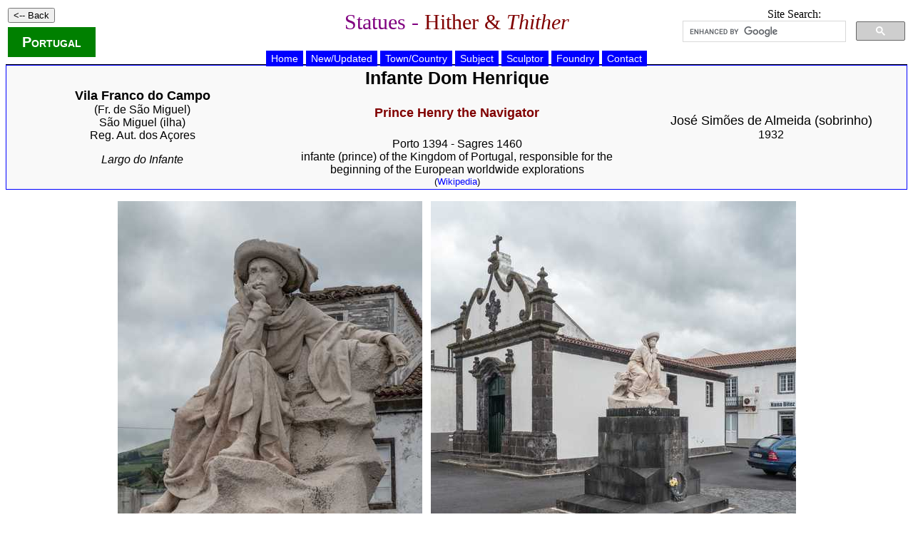

--- FILE ---
content_type: text/html
request_url: https://statues.vanderkrogt.net/object.php?webpage=ST&record=ptac089
body_size: 2570
content:

	
	<!DOCTYPE HTML PUBLIC "-//W3C//DTD HTML 4.01 Transitional//EN">
<html>
<head>
<LINK REL=STYLESHEET HREF="jslib/beelden.css" TYPE="text/css">
<link rel="stylesheet" href="jslib/leaflet.css" integrity="sha256-kLaT2GOSpHechhsozzB+flnD+zUyjE2LlfWPgU04xyI=" crossorigin="" />
<SCRIPT src="jslib/leaflet.js" integrity="sha256-WBkoXOwTeyKclOHuWtc+i2uENFpDZ9YPdf5Hf+D7ewM=" crossorigin=""></script>
<title>Vila Franco do Campo -  Infante Dom Henrique</title>
<SCRIPT type="text/javascript" src="jslib/open.js"></script>
</head>
<body>
<table width="100%"><tr><td width="25%" align="left">
<p><INPUT type="button" value="<-- Back" onClick="history.back()"></p>
<p><span style="color: White;background-color: Green;font-family: Arial;padding-left: 20px;padding-right: 20px;padding-top: 10px;padding-bottom: 10px;font-weight: bold;font-size: 20px;font-variant: small-caps;">
<a href="lrps.php?webpage=ST&land=pt&page=1" style="color: white;" onMouseOver="style.color='red'"; onMouseOut="style.color='white'">Portugal</a></span></p>
</td>
<td width="50%" align="center"><h1>Statues - <font color="#800000">Hither &amp; <i>Thither</i></font></h1></td>
<td width="25%" align="center" valign="top">
Site Search:
<script>
(function() {
var cx = '012861121266067005508:hoal__z3ptu';
var gcse = document.createElement('script');
gcse.type = 'text/javascript';
gcse.async = true;
gcse.src = 'https://cse.google.com/cse.js?cx=' + cx;
var s = document.getElementsByTagName('script')[0];
s.parentNode.insertBefore(gcse, s);
})();
</script>
<gcse:searchbox-only></gcse:searchbox-only>
</td>
</td></tr></table>

	<div id="hoofdmenu">
<ul>
<li><a href="https://vanderkrogt.net/statues/index.php">Home</a></li>
<li><a href="https://vanderkrogt.net/statues/nieuw.php?webpage=ST">New/Updated</a></li>
<li><a href="https://vanderkrogt.net/statues/landselect.php?webpage=ST">Town/Country</a></li>
<li><a href="https://vanderkrogt.net/statues/subject_abc.php?webpage=ST">Subject</a></li>
<li><a href="https://vanderkrogt.net/statues/artist_abc.php?webpage=ST">Sculptor</a></li>
<li><a href="https://vanderkrogt.net/statues/foundry_abc.php?webpage=ST">Foundry</a></li>
<li><a href="https://vanderkrogt.net/statues/contact.php?webpage=ST&object=ptac089">Contact</a></li>
</ul>
</div>
<table class="summary" width="100%" border=0>
<tr>
<td width="30%">
<font size="+1"><a href="town.php?webpage=ST&t=Vila Franco do Campo&p=smi" style="color: Black;" onMouseOver="style.color='blue'"; onMouseOut="style.color='black'"><b>Vila Franco do Campo</b></a></font>
<br>(<a href="gem.php?webpage=ST&record=ptac089" style="color: Black;" onMouseOver="style.color='blue'"; onMouseOut="style.color='black'">Fr. de S&#227;o Miguel</a>)
<a href="lrps3.php?land=pt&lrps1=ac&lrps2=smi&page=1" style="color: Black;" onMouseOver="style.color='blue'"; onMouseOut="style.color='black'"><br>S&#227;o Miguel (ilha)</a>
<a href="lrps2.php?&land=pt&lrps=ac&page=1" style="color: Black;" onMouseOver="style.color='blue'"; onMouseOut="style.color='black'"><br>Reg. Aut. dos A&#231;ores</a>
<p><i>Largo do Infante</i>
</td>
<td width="40%">
<h2>Infante Dom Henrique</h2>
<h4>Prince Henry the Navigator</h4>

	Porto 1394 - Sagres 1460<br>
infante (prince) of the Kingdom of Portugal, responsible for the beginning of the European worldwide explorations<br>
<font size="-1">(<a href="http://en.wikipedia.org/wiki/Henry_the_Navigator" target="_blank">Wikipedia</a>)</font>
</td>
<td width="30%">
<font size="+1"><a href="artist.php?id=Simoes-de-Almeida.Jose_sobrinho&object=A&page=1" style="color: Black;" onMouseOver="style.color='blue'"; onMouseOut="style.color='black'"> Jos&#233; Sim&#245;es de Almeida (sobrinho)</a></font>
<br>1932
</td>
</tr>
</table>
<p>
<div align="center">

	<img src="Foto/pt/ptac089.jpg" alt="Vila Franco do Campo /  Infante Dom Henrique" width="427" height="512" border="0">

	&nbsp
<img src="Foto/pt/ptac089-2.jpg" alt="Vila Franco do Campo /  Infante Dom Henrique" width="512" height="512" border="0">
</div>
<h3>Description</h3>

	Marble statue of Dom Henrique, sitting on a rock and looking towards the ocean.
<h3>Inscription(s)</h3>
<div align="center">
<p><table border="1" cellpadding="5">
<tr>
<td align="center" valign="top" style="background-color: #EEEEEE;">
<p>
AO<br>
INFANTE<br>
DE<br>
SAGRES<br>
1432-1932
</p>
</td>
</tr>
</table>
</div>
<h3>Signature</h3>
Sim&#245;es (sob&#186;) | 1931

<p align="center">
<img src="extra/pt/ptac089-70420.jpg" alt="Vila Franco do Campo - Infante Dom Henrique" width="960" height="480" border="0">
</p>
<h3>Sculptor</h3>
<ul>
<li>Jos&#233; Sim&#245;es de Almeida (sobrinho) <i>[nephew]</i> (Figueir&#243; dos Vinhos 1880 - Lisboa 1950),
Portuguese sculptor (for his eponymous uncle, see <a href="artist.php?webpage=ST&id=Simoes0de0Almeida.Jose_tio">'tio'</a>)
(<a href="https://pt.wikipedia.org/wiki/Jos%C3%A9_Sim%C3%B5es_de_Almeida_(Sobrinho)" target="_blank">Wikipedia</a>).
</ul>
<h3>Sources &amp; Information</h3>
<ul>
<li>Jo&#227;o &amp; Rita Freitas, <i>Estatu&#225;ria Micaelense</i> (Ponta Delgada 2007) (also on-line in three parts at <a href="http://estatuaria-micaelense.blogspot.nl/" target="_blank">blogspot</a>).
</ul>
<h3>Tags</h3>
<ul>
<li>Town: <a href="town.php?webpage=ST&t=Vila Franco do Campo&p=smi">Vila Franco do Campo</a>
<li>Subdivision: <a href="lrps3.php?land=pt&lrps1=ac&lrps2=smi&page=1">S&#227;o Miguel (ilha)</a>
<li>Region: <a href="lrps2.php?&land=pt&lrps=ac&page=1"">Reg. Aut. dos A&#231;ores</a>

<li>Country: <a href="lrps.php?webpage=ST&land=pt">Portugal</a>
<li><a href="subject.php?webpage=ST&id=Henry the Navigator, Prince">Henry the Navigator, Prince</a>
<li><a href="artist.php?webpage=ST&id=Simoes-de-Almeida.Jose_sobrinho&object=A&page=1">Sim&#245;es de Almeida (sobrinho), Jos&#233;</a>
<li><a href="subject.php?webpage=ST&id=Statue (man sitting)">Statue (man sitting)</a>
</ul>
<h3>Locatie (N 37&deg;42&#39;52&quot; - W 25&deg;26&#39;4&quot;)<span style="font-size: 80%;font-weight: normal;"> (Satellite view: <a href="http://maps.google.nl/maps?ll=37.714502,-25.434527&amp;t=k&amp;z=17&amp;q=ptac089@37.714502,-25.434527" target="_blank">Google Maps</a>)</span></h3>
<div id="mapid" style="width: 100%; height: 300px"></div>
<script>
var map = L.map('mapid').setView([37.714502, -25.434527], 15);
L.tileLayer('https://tile.openstreetmap.org/{z}/{x}/{y}.png', {
    maxZoom: 17,
    attribution: '&copy; <a href="http://www.openstreetmap.org/copyright">OpenStreetMap</a>'
}).addTo(map);L.marker([37.714502,-25.434527]).addTo(map);
</script>
Item Code: <b>ptac089</b>; Photograph: 24 June 2016
<br>Of each statue we made photos from various angles and also detail photos of the various texts.<br>
If you want to use photos, please contact us via the <a href="contact.php?webpage=ST&object=ptac089">contact form</a> (in Dutch, English or German).<br>
&copy; Website and photos: Ren&eacute; &amp; Peter van der Krogt
<hr>
<p align="center">
<a href="https://www.bronzefigurenkaufen.de/" target="_blank"><img src="bronzefiguren-kaufen-skulpturen-bronze.jpg" alt="Bronzefiguren Kaufen" title="Bronzefiguren Kaufen"></a>
</p>
<p align="left">Your banner here? <a href="info_banner.php">Click for information</a>.</p>
<p align="right"><script src="//t1.extreme-dm.com/f.js" id="eXF-statues-2" async defer></script></p></body>
</html>

